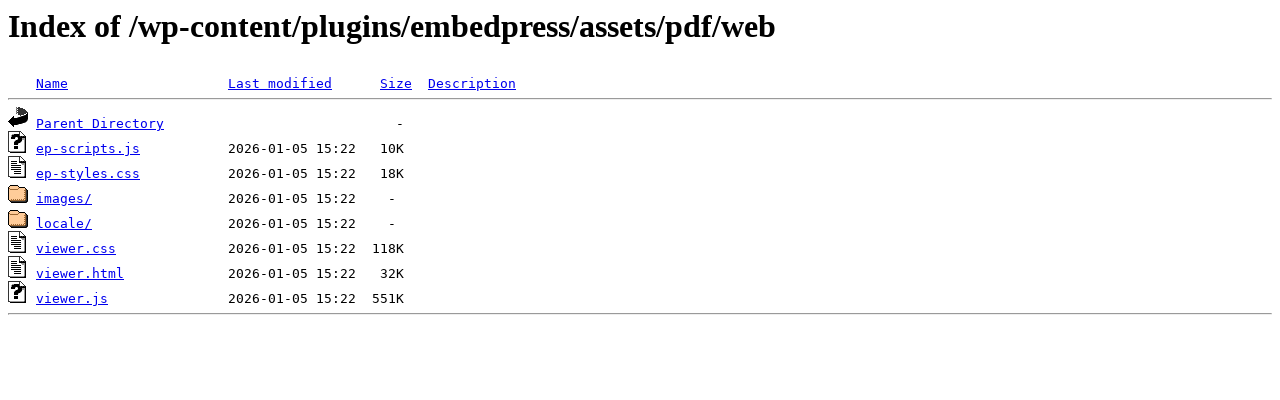

--- FILE ---
content_type: text/html;charset=ISO-8859-1
request_url: https://edlcb.fr/wp-content/plugins/embedpress/assets/pdf/web/
body_size: 434
content:
<!DOCTYPE HTML PUBLIC "-//W3C//DTD HTML 3.2 Final//EN">
<html>
 <head>
  <title>Index of /wp-content/plugins/embedpress/assets/pdf/web</title>
 </head>
 <body>
<h1>Index of /wp-content/plugins/embedpress/assets/pdf/web</h1>
<pre><img src="/__ovh_icons/blank.gif" alt="Icon "> <a href="?C=N;O=D">Name</a>                    <a href="?C=M;O=A">Last modified</a>      <a href="?C=S;O=A">Size</a>  <a href="?C=D;O=A">Description</a><hr><img src="/__ovh_icons/back.gif" alt="[PARENTDIR]"> <a href="/wp-content/plugins/embedpress/assets/pdf/">Parent Directory</a>                             -   
<img src="/__ovh_icons/unknown.gif" alt="[   ]"> <a href="ep-scripts.js">ep-scripts.js</a>           2026-01-05 15:22   10K  
<img src="/__ovh_icons/text.gif" alt="[TXT]"> <a href="ep-styles.css">ep-styles.css</a>           2026-01-05 15:22   18K  
<img src="/__ovh_icons/folder.gif" alt="[DIR]"> <a href="images/">images/</a>                 2026-01-05 15:22    -   
<img src="/__ovh_icons/folder.gif" alt="[DIR]"> <a href="locale/">locale/</a>                 2026-01-05 15:22    -   
<img src="/__ovh_icons/text.gif" alt="[TXT]"> <a href="viewer.css">viewer.css</a>              2026-01-05 15:22  118K  
<img src="/__ovh_icons/text.gif" alt="[TXT]"> <a href="viewer.html">viewer.html</a>             2026-01-05 15:22   32K  
<img src="/__ovh_icons/unknown.gif" alt="[   ]"> <a href="viewer.js">viewer.js</a>               2026-01-05 15:22  551K  
<hr></pre>
</body></html>
